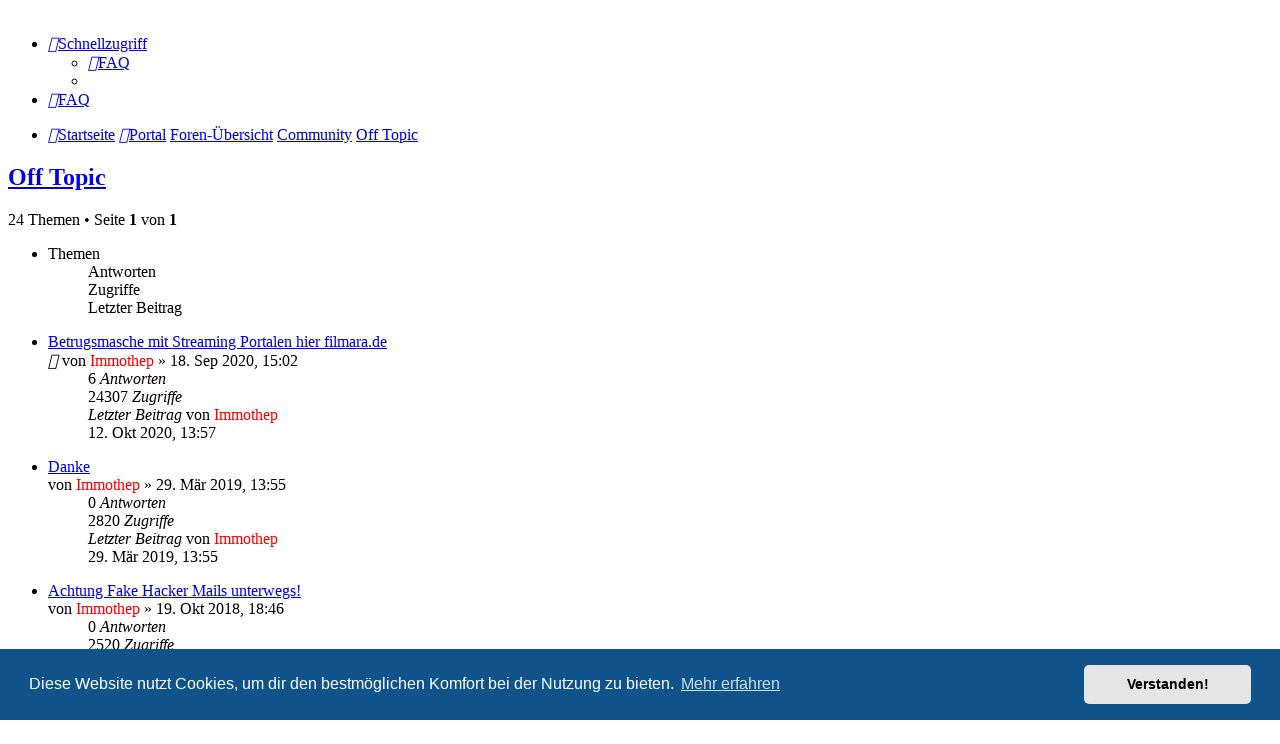

--- FILE ---
content_type: text/html; charset=UTF-8
request_url: https://falkswebspace.lima-city.de/forum/viewforum.php?f=64
body_size: 6782
content:
<!DOCTYPE html>
<html dir="ltr" lang="de">
<head>
<meta charset="utf-8" />
<meta http-equiv="X-UA-Compatible" content="IE=edge">
<meta name="viewport" content="width=device-width, initial-scale=1" />

<title>Off Topic - Falk's Forum</title>

	<link rel="alternate" type="application/atom+xml" title="Feed - Falk's Forum" href="/forum/app.php/feed">	<link rel="alternate" type="application/atom+xml" title="Feed - Neuigkeiten" href="/forum/app.php/feed/news">	<link rel="alternate" type="application/atom+xml" title="Feed - Alle Foren" href="/forum/app.php/feed/forums">			<link rel="alternate" type="application/atom+xml" title="Feed - Forum - Off Topic" href="/forum/app.php/feed/forum/64">		
	<link rel="canonical" href="https://falkswebspace.lima-city.de/forum/viewforum.php?f=64">

<!--
	phpBB style name: prosilver
	Based on style:   prosilver (this is the default phpBB3 style)
	Original author:  Tom Beddard ( http://www.subBlue.com/ )
	Modified by:
-->

<script>
	WebFontConfig = {
		google: {
			families: ['Open+Sans:300,300i,400,400i,600,600i,700,700i,800,800i&subset=cyrillic,cyrillic-ext,greek,greek-ext,latin-ext,vietnamese']
		}
	};

	(function(d) {
		var wf = d.createElement('script'), s = d.scripts[0];
		wf.src = 'https://cdn.jsdelivr.net/npm/webfontloader@1.6.28/webfontloader.min.js';
		wf.async = true;
		s.parentNode.insertBefore(wf, s);
	})(document);
</script>
<link href="https://maxcdn.bootstrapcdn.com/font-awesome/4.7.0/css/font-awesome.min.css" rel="stylesheet">
<link href="./styles/prosilver-dark/theme/stylesheet.css?assets_version=719" rel="stylesheet">
<link href="./styles/prosilver-dark/theme/de/stylesheet.css?assets_version=719" rel="stylesheet">



	<link href="./assets/cookieconsent/cookieconsent.min.css?assets_version=719" rel="stylesheet">

<!--[if lte IE 9]>
	<link href="./styles/prosilver-dark/theme/tweaks.css?assets_version=719" rel="stylesheet">
<![endif]-->


<link href="./ext/david63/sitelogo/styles/prosilver/theme/site_logo_common.css?assets_version=719" rel="stylesheet" media="screen">
<link href="./ext/dmzx/filedownload/styles/prosilver/theme/filedownload.css?assets_version=719" rel="stylesheet" media="screen">
<link href="./ext/dmzx/loadingindicator/styles/prosilver/theme/loading_indicator.css?assets_version=719" rel="stylesheet" media="screen">
<link href="./ext/vse/abbc3/styles/all/theme/abbc3_common.css?assets_version=719" rel="stylesheet" media="screen">



</head>
<body id="phpbb" class="nojs notouch section-viewforum ltr ">

<div id="loading-indicator">
   <span>Loading...</span>
</div>
<div id="wrap" class="wrap">
	<a id="top" class="top-anchor" accesskey="t"></a>
	<div id="page-header">
		<div class="headerbar" role="banner">
					<div class="inner">

			<div id="site-description" class="site-description">
		<a id="logo" class="logo" href="https://falkswebspace.lima-city.de/forum/app.php/portal" title="Startseite">
					<span class="site_logo"></span>
				</a>
				<h1>Falk's Forum</h1>
				<p>Falk's Forum</p>
				<p class="skiplink"><a href="#start_here">Zum Inhalt</a></p>
			</div>

									
			</div>
					</div>
				<div class="navbar" role="navigation">
	<div class="inner">

	<ul id="nav-main" class="nav-main linklist" role="menubar">

		<li id="quick-links" class="quick-links dropdown-container responsive-menu hidden" data-skip-responsive="true">
			<a href="#" class="dropdown-trigger">
				<i class="icon fa-bars fa-fw" aria-hidden="true"></i><span>Schnellzugriff</span>
			</a>
			<div class="dropdown">
				<div class="pointer"><div class="pointer-inner"></div></div>
				<ul class="dropdown-contents" role="menu">
					
					
										<li class="separator"></li>

									</ul>
			</div>
		</li>

				<li data-last-responsive="true">
			<a href="/forum/app.php/help/faq" rel="help" title="Häufig gestellte Fragen" role="menuitem">
				<i class="icon fa-question-circle fa-fw" aria-hidden="true"></i><span>FAQ</span>
			</a>
		</li>
						
		</ul>

	<ul id="nav-breadcrumbs" class="nav-breadcrumbs linklist navlinks" role="menubar">
				
		
		<li class="breadcrumbs" itemscope itemtype="https://schema.org/BreadcrumbList">

							<span class="crumb" itemtype="https://schema.org/ListItem" itemprop="itemListElement" itemscope><a itemprop="item" href="https://falkswebspace.lima-city.de/forum/app.php/portal" data-navbar-reference="home"><i class="icon fa-home fa-fw" aria-hidden="true"></i><span itemprop="name">Startseite</span></a><meta itemprop="position" content="1" /></span>
			
			<span class="crumb"><a href="/forum/app.php/portal" data-navbar-reference="portal"><i class="icon fa-university fa-fw" aria-hidden="true"></i><span>Portal</span></a></span>				<span class="crumb" itemtype="https://schema.org/ListItem" itemprop="itemListElement" itemscope><a itemprop="item" href="./index.php" accesskey="h" data-navbar-reference="index"><span itemprop="name">Foren-Übersicht</span></a><meta itemprop="position" content="2" /></span>

											
								<span class="crumb" itemtype="https://schema.org/ListItem" itemprop="itemListElement" itemscope data-forum-id="12"><a itemprop="item" href="./viewforum.php?f=12"><span itemprop="name">Community</span></a><meta itemprop="position" content="3" /></span>
															
								<span class="crumb" itemtype="https://schema.org/ListItem" itemprop="itemListElement" itemscope data-forum-id="64"><a itemprop="item" href="./viewforum.php?f=64"><span itemprop="name">Off Topic</span></a><meta itemprop="position" content="4" /></span>
							
					</li>

		
			</ul>

	</div>
</div>
	</div>

	
	<a id="start_here" class="anchor"></a>
	<div id="page-body" class="page-body" role="main">
		
		
<h2 class="forum-title"><a href="./viewforum.php?f=64">Off Topic</a></h2>



	<div class="action-bar bar-top">

	
	
	<div class="pagination">
				24 Themen
					&bull; Seite <strong>1</strong> von <strong>1</strong>
			</div>

	</div>




	
			<div class="forumbg">
		<div class="inner">
		<ul class="topiclist">
			<li class="header">
				<dl class="row-item">
					<dt><div class="list-inner">Themen</div></dt>
					<dd class="posts">Antworten</dd>
					<dd class="views">Zugriffe</dd>
					<dd class="lastpost"><span>Letzter Beitrag</span></dd>
				</dl>
			</li>
		</ul>
		<ul class="topiclist topics">
	
				<li class="row bg1 sticky">
						<dl class="row-item sticky_unread">
				<dt title="Ungelesene Beiträge">
										<div class="list-inner">
																		<a href="./viewtopic.php?t=613" class="topictitle">Betrugsmasche mit Streaming Portalen hier filmara.de</a>																								<br />
						
						
						<div class="topic-poster responsive-hide left-box">
														<i class="icon fa-paperclip fa-fw" aria-hidden="true"></i>														von <span style="color: #FF0000;" class="username-coloured">Immothep</span> &raquo; <time datetime="2020-09-18T13:02:31+00:00">18. Sep 2020, 15:02</time>
																				</div>

						
						    					</div>
				</dt>
				<dd class="posts">6 <dfn>Antworten</dfn></dd>
				<dd class="views">24307 <dfn>Zugriffe</dfn></dd>
				<dd class="lastpost">
					<span><dfn>Letzter Beitrag </dfn>von <span style="color: #FF0000;" class="username-coloured">Immothep</span>												<br /><time datetime="2020-10-12T11:57:31+00:00">12. Okt 2020, 13:57</time>
					</span>
				</dd>
			</dl>
					</li>
		
	

	
	
				<li class="row bg2">
						<dl class="row-item topic_unread">
				<dt title="Ungelesene Beiträge">
										<div class="list-inner">
																		<a href="./viewtopic.php?t=599" class="topictitle">Danke</a>																								<br />
						
						
						<div class="topic-poster responsive-hide left-box">
																												von <span style="color: #FF0000;" class="username-coloured">Immothep</span> &raquo; <time datetime="2019-03-29T12:55:54+00:00">29. Mär 2019, 13:55</time>
																				</div>

						
						    					</div>
				</dt>
				<dd class="posts">0 <dfn>Antworten</dfn></dd>
				<dd class="views">2820 <dfn>Zugriffe</dfn></dd>
				<dd class="lastpost">
					<span><dfn>Letzter Beitrag </dfn>von <span style="color: #FF0000;" class="username-coloured">Immothep</span>												<br /><time datetime="2019-03-29T12:55:54+00:00">29. Mär 2019, 13:55</time>
					</span>
				</dd>
			</dl>
					</li>
		
	

	
	
				<li class="row bg1">
						<dl class="row-item topic_unread">
				<dt title="Ungelesene Beiträge">
										<div class="list-inner">
																		<a href="./viewtopic.php?t=590" class="topictitle">Achtung Fake Hacker Mails unterwegs!</a>																								<br />
						
						
						<div class="topic-poster responsive-hide left-box">
																												von <span style="color: #FF0000;" class="username-coloured">Immothep</span> &raquo; <time datetime="2018-10-19T16:46:01+00:00">19. Okt 2018, 18:46</time>
																				</div>

						
						    					</div>
				</dt>
				<dd class="posts">0 <dfn>Antworten</dfn></dd>
				<dd class="views">2520 <dfn>Zugriffe</dfn></dd>
				<dd class="lastpost">
					<span><dfn>Letzter Beitrag </dfn>von <span style="color: #FF0000;" class="username-coloured">Immothep</span>												<br /><time datetime="2018-10-19T16:46:01+00:00">19. Okt 2018, 18:46</time>
					</span>
				</dd>
			</dl>
					</li>
		
	

	
	
				<li class="row bg2">
						<dl class="row-item topic_unread">
				<dt title="Ungelesene Beiträge">
										<div class="list-inner">
																		<a href="./viewtopic.php?t=532" class="topictitle">Kabelverlegung in Thailand</a>																								<br />
						
						
						<div class="topic-poster responsive-hide left-box">
														<i class="icon fa-paperclip fa-fw" aria-hidden="true"></i>														von <span style="color: #FF0000;" class="username-coloured">Immothep</span> &raquo; <time datetime="2016-11-08T13:33:03+00:00">8. Nov 2016, 14:33</time>
																				</div>

						
						    					</div>
				</dt>
				<dd class="posts">0 <dfn>Antworten</dfn></dd>
				<dd class="views">2506 <dfn>Zugriffe</dfn></dd>
				<dd class="lastpost">
					<span><dfn>Letzter Beitrag </dfn>von <span style="color: #FF0000;" class="username-coloured">Immothep</span>												<br /><time datetime="2016-11-08T13:33:03+00:00">8. Nov 2016, 14:33</time>
					</span>
				</dd>
			</dl>
					</li>
		
	

	
	
				<li class="row bg1">
						<dl class="row-item topic_unread">
				<dt title="Ungelesene Beiträge">
										<div class="list-inner">
																		<a href="./viewtopic.php?t=498" class="topictitle">Need for Speed™ Most Wanted - kostenlos</a>																								<br />
						
						
						<div class="topic-poster responsive-hide left-box">
																												von <span style="color: #00b4FF;" class="username-coloured">Aroen</span> &raquo; <time datetime="2016-02-03T19:05:44+00:00">3. Feb 2016, 20:05</time>
																				</div>

						
						    					</div>
				</dt>
				<dd class="posts">0 <dfn>Antworten</dfn></dd>
				<dd class="views">2679 <dfn>Zugriffe</dfn></dd>
				<dd class="lastpost">
					<span><dfn>Letzter Beitrag </dfn>von <span style="color: #00b4FF;" class="username-coloured">Aroen</span>												<br /><time datetime="2016-02-03T19:05:44+00:00">3. Feb 2016, 20:05</time>
					</span>
				</dd>
			</dl>
					</li>
		
	

	
	
				<li class="row bg2">
						<dl class="row-item topic_unread">
				<dt title="Ungelesene Beiträge">
										<div class="list-inner">
																		<a href="./viewtopic.php?t=490" class="topictitle">Abschaltung des Freehostings</a>																								<br />
						
						
						<div class="topic-poster responsive-hide left-box">
																												von <span style="color: #FF0000;" class="username-coloured">Immothep</span> &raquo; <time datetime="2015-11-17T21:40:08+00:00">17. Nov 2015, 22:40</time>
																				</div>

						
						    					</div>
				</dt>
				<dd class="posts">1 <dfn>Antworten</dfn></dd>
				<dd class="views">3019 <dfn>Zugriffe</dfn></dd>
				<dd class="lastpost">
					<span><dfn>Letzter Beitrag </dfn>von <span style="color: #FF0000;" class="username-coloured">Immothep</span>												<br /><time datetime="2015-11-21T15:26:20+00:00">21. Nov 2015, 16:26</time>
					</span>
				</dd>
			</dl>
					</li>
		
	

	
	
				<li class="row bg1">
						<dl class="row-item topic_unread">
				<dt title="Ungelesene Beiträge">
										<div class="list-inner">
																		<a href="./viewtopic.php?t=449" class="topictitle">der Chefmonteur :-)</a>																								<br />
						
						
						<div class="topic-poster responsive-hide left-box">
														<i class="icon fa-paperclip fa-fw" aria-hidden="true"></i>														von <span style="color: #FF0000;" class="username-coloured">Immothep</span> &raquo; <time datetime="2015-01-18T18:58:36+00:00">18. Jan 2015, 19:58</time>
																				</div>

						
						    					</div>
				</dt>
				<dd class="posts">1 <dfn>Antworten</dfn></dd>
				<dd class="views">2875 <dfn>Zugriffe</dfn></dd>
				<dd class="lastpost">
					<span><dfn>Letzter Beitrag </dfn>von <span style="color: #00b4FF;" class="username-coloured">Aroen</span>												<br /><time datetime="2015-01-18T20:46:03+00:00">18. Jan 2015, 21:46</time>
					</span>
				</dd>
			</dl>
					</li>
		
	

	
	
				<li class="row bg2">
						<dl class="row-item topic_unread_hot">
				<dt title="Ungelesene Beiträge">
										<div class="list-inner">
																		<a href="./viewtopic.php?t=448" class="topictitle">Freehoster</a>																								<br />
						
						
						<div class="topic-poster responsive-hide left-box">
																												von <span style="color: #FF0000;" class="username-coloured">Immothep</span> &raquo; <time datetime="2015-01-18T12:02:35+00:00">18. Jan 2015, 13:02</time>
																				</div>

						
						    					</div>
				</dt>
				<dd class="posts">5 <dfn>Antworten</dfn></dd>
				<dd class="views">11102 <dfn>Zugriffe</dfn></dd>
				<dd class="lastpost">
					<span><dfn>Letzter Beitrag </dfn>von <span class="username">Tican</span>												<br /><time datetime="2015-01-18T15:46:27+00:00">18. Jan 2015, 16:46</time>
					</span>
				</dd>
			</dl>
					</li>
		
	

	
	
				<li class="row bg1">
						<dl class="row-item topic_unread_locked">
				<dt title="Ungelesene Beiträge">
										<div class="list-inner">
																		<a href="./viewtopic.php?t=442" class="topictitle">Vorsicht vor Telefonterroristen :-)</a>																								<br />
						
						
						<div class="topic-poster responsive-hide left-box">
														<i class="icon fa-paperclip fa-fw" aria-hidden="true"></i>														von <span style="color: #FF0000;" class="username-coloured">Immothep</span> &raquo; <time datetime="2014-11-15T13:15:18+00:00">15. Nov 2014, 14:15</time>
																				</div>

						
						    					</div>
				</dt>
				<dd class="posts">0 <dfn>Antworten</dfn></dd>
				<dd class="views">2666 <dfn>Zugriffe</dfn></dd>
				<dd class="lastpost">
					<span><dfn>Letzter Beitrag </dfn>von <span style="color: #FF0000;" class="username-coloured">Immothep</span>												<br /><time datetime="2014-11-15T13:15:18+00:00">15. Nov 2014, 14:15</time>
					</span>
				</dd>
			</dl>
					</li>
		
	

	
	
				<li class="row bg2">
						<dl class="row-item topic_unread">
				<dt title="Ungelesene Beiträge">
										<div class="list-inner">
																		<a href="./viewtopic.php?t=433" class="topictitle">Gamescom 2014 in Köln</a>																								<br />
						
						
						<div class="topic-poster responsive-hide left-box">
														<i class="icon fa-paperclip fa-fw" aria-hidden="true"></i>														von <span style="color: #FF0000;" class="username-coloured">Immothep</span> &raquo; <time datetime="2014-08-20T14:43:30+00:00">20. Aug 2014, 16:43</time>
																				</div>

						
						    					</div>
				</dt>
				<dd class="posts">0 <dfn>Antworten</dfn></dd>
				<dd class="views">2606 <dfn>Zugriffe</dfn></dd>
				<dd class="lastpost">
					<span><dfn>Letzter Beitrag </dfn>von <span style="color: #FF0000;" class="username-coloured">Immothep</span>												<br /><time datetime="2014-08-20T14:43:30+00:00">20. Aug 2014, 16:43</time>
					</span>
				</dd>
			</dl>
					</li>
		
	

	
	
				<li class="row bg1">
						<dl class="row-item topic_unread_hot">
				<dt title="Ungelesene Beiträge">
										<div class="list-inner">
																		<a href="./viewtopic.php?t=382" class="topictitle">Der neue Antrieb ;-)</a>																								<br />
						
						
						<div class="topic-poster responsive-hide left-box">
																												von <span style="color: #FF0000;" class="username-coloured">Immothep</span> &raquo; <time datetime="2013-12-19T20:21:58+00:00">19. Dez 2013, 21:21</time>
																				</div>

						
						    					</div>
				</dt>
				<dd class="posts">9 <dfn>Antworten</dfn></dd>
				<dd class="views">12248 <dfn>Zugriffe</dfn></dd>
				<dd class="lastpost">
					<span><dfn>Letzter Beitrag </dfn>von <span style="color: #FF0000;" class="username-coloured">Immothep</span>												<br /><time datetime="2014-02-03T20:51:02+00:00">3. Feb 2014, 21:51</time>
					</span>
				</dd>
			</dl>
					</li>
		
	

	
	
				<li class="row bg2">
						<dl class="row-item topic_unread">
				<dt title="Ungelesene Beiträge">
										<div class="list-inner">
																		<a href="./viewtopic.php?t=342" class="topictitle">Happy Birthday, Pogo!</a>																								<br />
						
						
						<div class="topic-poster responsive-hide left-box">
																												von <span style="color: #FF0000;" class="username-coloured">Immothep</span> &raquo; <time datetime="2013-03-27T23:20:00+00:00">28. Mär 2013, 00:20</time>
																				</div>

						
						    					</div>
				</dt>
				<dd class="posts">1 <dfn>Antworten</dfn></dd>
				<dd class="views">2706 <dfn>Zugriffe</dfn></dd>
				<dd class="lastpost">
					<span><dfn>Letzter Beitrag </dfn>von <span style="color: #FF0000;" class="username-coloured">Immothep</span>												<br /><time datetime="2013-03-29T18:26:00+00:00">29. Mär 2013, 19:26</time>
					</span>
				</dd>
			</dl>
					</li>
		
	

	
	
				<li class="row bg1">
						<dl class="row-item topic_unread_hot">
				<dt title="Ungelesene Beiträge">
										<div class="list-inner">
																		<a href="./viewtopic.php?t=315" class="topictitle">PC bootet nicht mehr</a>																								<br />
						
						
						<div class="topic-poster responsive-hide left-box">
																												von <span style="color: #FF0000;" class="username-coloured">Immothep</span> &raquo; <time datetime="2012-11-16T18:19:18+00:00">16. Nov 2012, 19:19</time>
																				</div>

						
						    					</div>
				</dt>
				<dd class="posts">8 <dfn>Antworten</dfn></dd>
				<dd class="views">12036 <dfn>Zugriffe</dfn></dd>
				<dd class="lastpost">
					<span><dfn>Letzter Beitrag </dfn>von <span style="color: #FF0000;" class="username-coloured">Immothep</span>												<br /><time datetime="2012-12-22T15:27:02+00:00">22. Dez 2012, 16:27</time>
					</span>
				</dd>
			</dl>
					</li>
		
	

	
	
				<li class="row bg2">
						<dl class="row-item topic_unread">
				<dt title="Ungelesene Beiträge">
										<div class="list-inner">
																		<a href="./viewtopic.php?t=280" class="topictitle">Wissenschaftler pwnd by a Student</a>																								<br />
						
						
						<div class="topic-poster responsive-hide left-box">
																												von <span style="color: #FF0000;" class="username-coloured">Immothep</span> &raquo; <time datetime="2012-06-23T12:59:13+00:00">23. Jun 2012, 14:59</time>
																				</div>

						
						    					</div>
				</dt>
				<dd class="posts">0 <dfn>Antworten</dfn></dd>
				<dd class="views">2733 <dfn>Zugriffe</dfn></dd>
				<dd class="lastpost">
					<span><dfn>Letzter Beitrag </dfn>von <span style="color: #FF0000;" class="username-coloured">Immothep</span>												<br /><time datetime="2012-06-23T12:59:13+00:00">23. Jun 2012, 14:59</time>
					</span>
				</dd>
			</dl>
					</li>
		
	

	
	
				<li class="row bg1">
						<dl class="row-item topic_unread">
				<dt title="Ungelesene Beiträge">
										<div class="list-inner">
																		<a href="./viewtopic.php?t=268" class="topictitle">Assi-José mit Marta</a>																								<br />
						
						
						<div class="topic-poster responsive-hide left-box">
																												von <span style="color: #FF0000;" class="username-coloured">Immothep</span> &raquo; <time datetime="2012-04-15T10:44:27+00:00">15. Apr 2012, 12:44</time>
																				</div>

						
						    					</div>
				</dt>
				<dd class="posts">2 <dfn>Antworten</dfn></dd>
				<dd class="views">3123 <dfn>Zugriffe</dfn></dd>
				<dd class="lastpost">
					<span><dfn>Letzter Beitrag </dfn>von <span class="username">Tican</span>												<br /><time datetime="2012-06-16T12:41:57+00:00">16. Jun 2012, 14:41</time>
					</span>
				</dd>
			</dl>
					</li>
		
	

	
	
				<li class="row bg2">
						<dl class="row-item topic_unread">
				<dt title="Ungelesene Beiträge">
										<div class="list-inner">
																		<a href="./viewtopic.php?t=16" class="topictitle">Eure Mütter :-)</a>																								<br />
						
						
						<div class="topic-poster responsive-hide left-box">
																												von <span style="color: #FF0000;" class="username-coloured">Amanda</span> &raquo; <time datetime="2009-12-06T16:46:30+00:00">6. Dez 2009, 17:46</time>
																				</div>

						
						    					</div>
				</dt>
				<dd class="posts">1 <dfn>Antworten</dfn></dd>
				<dd class="views">2766 <dfn>Zugriffe</dfn></dd>
				<dd class="lastpost">
					<span><dfn>Letzter Beitrag </dfn>von <span style="color: #FF0000;" class="username-coloured">Immothep</span>												<br /><time datetime="2011-07-22T17:23:53+00:00">22. Jul 2011, 19:23</time>
					</span>
				</dd>
			</dl>
					</li>
		
	

	
	
				<li class="row bg1">
						<dl class="row-item topic_unread">
				<dt title="Ungelesene Beiträge">
										<div class="list-inner">
																		<a href="./viewtopic.php?t=213" class="topictitle">Angelo Merte</a>																								<br />
						
						
						<div class="topic-poster responsive-hide left-box">
																												von <span style="color: #FF0000;" class="username-coloured">Immothep</span> &raquo; <time datetime="2011-07-22T16:58:54+00:00">22. Jul 2011, 18:58</time>
																				</div>

						
						    					</div>
				</dt>
				<dd class="posts">0 <dfn>Antworten</dfn></dd>
				<dd class="views">2755 <dfn>Zugriffe</dfn></dd>
				<dd class="lastpost">
					<span><dfn>Letzter Beitrag </dfn>von <span style="color: #FF0000;" class="username-coloured">Immothep</span>												<br /><time datetime="2011-07-22T16:58:54+00:00">22. Jul 2011, 18:58</time>
					</span>
				</dd>
			</dl>
					</li>
		
	

	
	
				<li class="row bg2">
						<dl class="row-item topic_unread">
				<dt title="Ungelesene Beiträge">
										<div class="list-inner">
																		<a href="./viewtopic.php?t=97" class="topictitle">Supertalent 2k10</a>																								<br />
						
						
						<div class="topic-poster responsive-hide left-box">
																												von <span style="color: #FF0000;" class="username-coloured">Amanda</span> &raquo; <time datetime="2010-09-25T12:27:02+00:00">25. Sep 2010, 14:27</time>
																				</div>

						
						    					</div>
				</dt>
				<dd class="posts">1 <dfn>Antworten</dfn></dd>
				<dd class="views">2808 <dfn>Zugriffe</dfn></dd>
				<dd class="lastpost">
					<span><dfn>Letzter Beitrag </dfn>von <span style="color: #00b4FF;" class="username-coloured">Aroen</span>												<br /><time datetime="2010-09-26T08:29:30+00:00">26. Sep 2010, 10:29</time>
					</span>
				</dd>
			</dl>
					</li>
		
	

	
	
				<li class="row bg1">
						<dl class="row-item topic_unread">
				<dt title="Ungelesene Beiträge">
										<div class="list-inner">
																		<a href="./viewtopic.php?t=39" class="topictitle">Joe Waschl</a>																								<br />
						
						
						<div class="topic-poster responsive-hide left-box">
																												von <span style="color: #00b4FF;" class="username-coloured">Aroen</span> &raquo; <time datetime="2010-01-16T18:32:39+00:00">16. Jan 2010, 19:32</time>
																				</div>

						
						    					</div>
				</dt>
				<dd class="posts">0 <dfn>Antworten</dfn></dd>
				<dd class="views">2748 <dfn>Zugriffe</dfn></dd>
				<dd class="lastpost">
					<span><dfn>Letzter Beitrag </dfn>von <span style="color: #00b4FF;" class="username-coloured">Aroen</span>												<br /><time datetime="2010-01-16T18:32:39+00:00">16. Jan 2010, 19:32</time>
					</span>
				</dd>
			</dl>
					</li>
		
	

	
	
				<li class="row bg2">
						<dl class="row-item topic_unread">
				<dt title="Ungelesene Beiträge">
										<div class="list-inner">
																		<a href="./viewtopic.php?t=37" class="topictitle">René Marik</a>																								<br />
						
						
						<div class="topic-poster responsive-hide left-box">
																												von <span style="color: #00b4FF;" class="username-coloured">Aroen</span> &raquo; <time datetime="2010-01-13T21:22:02+00:00">13. Jan 2010, 22:22</time>
																				</div>

						
						    					</div>
				</dt>
				<dd class="posts">0 <dfn>Antworten</dfn></dd>
				<dd class="views">2677 <dfn>Zugriffe</dfn></dd>
				<dd class="lastpost">
					<span><dfn>Letzter Beitrag </dfn>von <span style="color: #00b4FF;" class="username-coloured">Aroen</span>												<br /><time datetime="2010-01-13T21:22:02+00:00">13. Jan 2010, 22:22</time>
					</span>
				</dd>
			</dl>
					</li>
		
	

	
	
				<li class="row bg1">
						<dl class="row-item topic_unread">
				<dt title="Ungelesene Beiträge">
										<div class="list-inner">
																		<a href="./viewtopic.php?t=15" class="topictitle">Wrong Hole</a>																								<br />
						
						
						<div class="topic-poster responsive-hide left-box">
																												von <span style="color: #FF0000;" class="username-coloured">Immothep</span> &raquo; <time datetime="2009-12-06T16:45:19+00:00">6. Dez 2009, 17:45</time>
																				</div>

						
						    					</div>
				</dt>
				<dd class="posts">0 <dfn>Antworten</dfn></dd>
				<dd class="views">2733 <dfn>Zugriffe</dfn></dd>
				<dd class="lastpost">
					<span><dfn>Letzter Beitrag </dfn>von <span style="color: #FF0000;" class="username-coloured">Amanda</span>												<br /><time datetime="2009-12-06T16:45:19+00:00">6. Dez 2009, 17:45</time>
					</span>
				</dd>
			</dl>
					</li>
		
	

	
	
				<li class="row bg2">
						<dl class="row-item topic_unread">
				<dt title="Ungelesene Beiträge">
										<div class="list-inner">
																		<a href="./viewtopic.php?t=14" class="topictitle">des Gamers Schlaflied</a>																								<br />
						
						
						<div class="topic-poster responsive-hide left-box">
																												von <span style="color: #FF0000;" class="username-coloured">Immothep</span> &raquo; <time datetime="2009-12-06T16:44:38+00:00">6. Dez 2009, 17:44</time>
																				</div>

						
						    					</div>
				</dt>
				<dd class="posts">0 <dfn>Antworten</dfn></dd>
				<dd class="views">2910 <dfn>Zugriffe</dfn></dd>
				<dd class="lastpost">
					<span><dfn>Letzter Beitrag </dfn>von <span style="color: #FF0000;" class="username-coloured">Amanda</span>												<br /><time datetime="2009-12-06T16:44:38+00:00">6. Dez 2009, 17:44</time>
					</span>
				</dd>
			</dl>
					</li>
		
	

	
	
				<li class="row bg1">
						<dl class="row-item topic_unread">
				<dt title="Ungelesene Beiträge">
										<div class="list-inner">
																		<a href="./viewtopic.php?t=13" class="topictitle">MC Hums vs. Hans Peter</a>																								<br />
						
						
						<div class="topic-poster responsive-hide left-box">
																												von <span style="color: #FF0000;" class="username-coloured">Immothep</span> &raquo; <time datetime="2009-12-06T16:41:39+00:00">6. Dez 2009, 17:41</time>
																				</div>

						
						    					</div>
				</dt>
				<dd class="posts">0 <dfn>Antworten</dfn></dd>
				<dd class="views">2969 <dfn>Zugriffe</dfn></dd>
				<dd class="lastpost">
					<span><dfn>Letzter Beitrag </dfn>von <span style="color: #FF0000;" class="username-coloured">Amanda</span>												<br /><time datetime="2009-12-06T16:41:39+00:00">6. Dez 2009, 17:41</time>
					</span>
				</dd>
			</dl>
					</li>
		
	

	
	
				<li class="row bg2">
						<dl class="row-item topic_unread">
				<dt title="Ungelesene Beiträge">
										<div class="list-inner">
																		<a href="./viewtopic.php?t=11" class="topictitle">MC Hums Einzeller</a>																								<br />
						
						
						<div class="topic-poster responsive-hide left-box">
																												von <span style="color: #FF0000;" class="username-coloured">Immothep</span> &raquo; <time datetime="2009-12-06T16:38:05+00:00">6. Dez 2009, 17:38</time>
																				</div>

						
						    					</div>
				</dt>
				<dd class="posts">0 <dfn>Antworten</dfn></dd>
				<dd class="views">2904 <dfn>Zugriffe</dfn></dd>
				<dd class="lastpost">
					<span><dfn>Letzter Beitrag </dfn>von <span style="color: #FF0000;" class="username-coloured">Amanda</span>												<br /><time datetime="2009-12-06T16:38:05+00:00">6. Dez 2009, 17:38</time>
					</span>
				</dd>
			</dl>
					</li>
		
				</ul>
		</div>
	</div>
	

	<div class="action-bar bar-bottom">
		
		
		<div class="pagination">
						24 Themen
							 &bull; Seite <strong>1</strong> von <strong>1</strong>
					</div>
	</div>


<div class="action-bar actions-jump">
		<p class="jumpbox-return">
		<a href="./index.php" class="left-box arrow-left" accesskey="r">
			<i class="icon fa-angle-left fa-fw icon-black" aria-hidden="true"></i><span>Zurück zur Foren-Übersicht</span>
		</a>
	</p>
	
		<div class="jumpbox dropdown-container dropdown-container-right dropdown-up dropdown-left dropdown-button-control" id="jumpbox">
			<span title="Gehe zu" class="button button-secondary dropdown-trigger dropdown-select">
				<span>Gehe zu</span>
				<span class="caret"><i class="icon fa-sort-down fa-fw" aria-hidden="true"></i></span>
			</span>
		<div class="dropdown">
			<div class="pointer"><div class="pointer-inner"></div></div>
			<ul class="dropdown-contents">
																				<li><a href="./viewforum.php?f=12" class="jumpbox-cat-link"> <span> Community</span></a></li>
																<li><a href="./viewforum.php?f=60" class="jumpbox-sub-link"><span class="spacer"></span> <span>&#8627; &nbsp; News</span></a></li>
																<li><a href="./viewforum.php?f=62" class="jumpbox-sub-link"><span class="spacer"></span> <span>&#8627; &nbsp; Fragen, Vorschläge, Lob &amp; Kritik</span></a></li>
																<li><a href="./viewforum.php?f=64" class="jumpbox-sub-link"><span class="spacer"></span> <span>&#8627; &nbsp; Off Topic</span></a></li>
																<li><a href="./viewforum.php?f=67" class="jumpbox-sub-link"><span class="spacer"></span> <span>&#8627; &nbsp; Teamspeak 3</span></a></li>
																<li><a href="./viewforum.php?f=82" class="jumpbox-cat-link"> <span> Gaming</span></a></li>
																<li><a href="./viewforum.php?f=45" class="jumpbox-sub-link"><span class="spacer"></span> <span>&#8627; &nbsp; Counter Strike Source</span></a></li>
																<li><a href="./viewforum.php?f=13" class="jumpbox-sub-link"><span class="spacer"></span><span class="spacer"></span> <span>&#8627; &nbsp; allgemein CSS</span></a></li>
																<li><a href="./viewforum.php?f=96" class="jumpbox-sub-link"><span class="spacer"></span> <span>&#8627; &nbsp; Diablo 3</span></a></li>
																<li><a href="./viewforum.php?f=97" class="jumpbox-sub-link"><span class="spacer"></span><span class="spacer"></span> <span>&#8627; &nbsp; allgemein D3</span></a></li>
																<li><a href="./viewforum.php?f=100" class="jumpbox-sub-link"><span class="spacer"></span> <span>&#8627; &nbsp; Lost Ark</span></a></li>
																<li><a href="./viewforum.php?f=49" class="jumpbox-sub-link"><span class="spacer"></span> <span>&#8627; &nbsp; World of Tanks</span></a></li>
																<li><a href="./viewforum.php?f=50" class="jumpbox-sub-link"><span class="spacer"></span><span class="spacer"></span> <span>&#8627; &nbsp; allgemein WoT</span></a></li>
																<li><a href="./viewforum.php?f=92" class="jumpbox-sub-link"><span class="spacer"></span><span class="spacer"></span> <span>&#8627; &nbsp; Hall of Fame</span></a></li>
																<li><a href="./viewforum.php?f=51" class="jumpbox-sub-link"><span class="spacer"></span><span class="spacer"></span> <span>&#8627; &nbsp; WoT Mod's</span></a></li>
																<li><a href="./viewforum.php?f=43" class="jumpbox-sub-link"><span class="spacer"></span> <span>&#8627; &nbsp; World of Warcraft</span></a></li>
																<li><a href="./viewforum.php?f=41" class="jumpbox-sub-link"><span class="spacer"></span><span class="spacer"></span> <span>&#8627; &nbsp; allgemein WoW</span></a></li>
																<li><a href="./viewforum.php?f=11" class="jumpbox-sub-link"><span class="spacer"></span><span class="spacer"></span> <span>&#8627; &nbsp; Addons / Makros WoW</span></a></li>
																<li><a href="./viewforum.php?f=16" class="jumpbox-sub-link"><span class="spacer"></span><span class="spacer"></span> <span>&#8627; &nbsp; sonstiges WoW</span></a></li>
																<li><a href="./viewforum.php?f=70" class="jumpbox-cat-link"> <span> phpbb3</span></a></li>
																<li><a href="./viewforum.php?f=21" class="jumpbox-sub-link"><span class="spacer"></span> <span>&#8627; &nbsp; Scripting &amp; Coding</span></a></li>
																<li><a href="./viewforum.php?f=46" class="jumpbox-cat-link"> <span> Betriebssysteme</span></a></li>
																<li><a href="./viewforum.php?f=94" class="jumpbox-sub-link"><span class="spacer"></span> <span>&#8627; &nbsp; Linux</span></a></li>
																<li><a href="./viewforum.php?f=18" class="jumpbox-sub-link"><span class="spacer"></span> <span>&#8627; &nbsp; Windows 7</span></a></li>
																<li><a href="./viewforum.php?f=87" class="jumpbox-sub-link"><span class="spacer"></span> <span>&#8627; &nbsp; Windows 10</span></a></li>
																<li><a href="./viewforum.php?f=99" class="jumpbox-sub-link"><span class="spacer"></span> <span>&#8627; &nbsp; Windows 11</span></a></li>
																<li><a href="./viewforum.php?f=76" class="jumpbox-cat-link"> <span> Kfz - Anleitungen - Hilfen</span></a></li>
																<li><a href="./viewforum.php?f=79" class="jumpbox-sub-link"><span class="spacer"></span> <span>&#8627; &nbsp; Ford</span></a></li>
																<li><a href="./viewforum.php?f=77" class="jumpbox-sub-link"><span class="spacer"></span> <span>&#8627; &nbsp; Nissan</span></a></li>
																<li><a href="./viewforum.php?f=78" class="jumpbox-sub-link"><span class="spacer"></span> <span>&#8627; &nbsp; VW</span></a></li>
																<li><a href="./viewforum.php?f=93" class="jumpbox-sub-link"><span class="spacer"></span> <span>&#8627; &nbsp; Volvo</span></a></li>
																<li><a href="./viewforum.php?f=81" class="jumpbox-forum-link"> <span> Impressum</span></a></li>
											</ul>
		</div>
	</div>

	</div>



	<div class="stat-block permissions">
		<h3>Berechtigungen in diesem Forum</h3>
		<p>Du darfst <strong>keine</strong> neuen Themen in diesem Forum erstellen.<br />Du darfst <strong>keine</strong> Antworten zu Themen in diesem Forum erstellen.<br />Du darfst deine Beiträge in diesem Forum <strong>nicht</strong> ändern.<br />Du darfst deine Beiträge in diesem Forum <strong>nicht</strong> löschen.<br />Du darfst <strong>keine</strong> Dateianhänge in diesem Forum erstellen.<br /></p>
	</div>

			</div>


<div id="page-footer" class="page-footer" role="contentinfo">
	<div class="navbar" role="navigation">
	<div class="inner">

	<ul id="nav-footer" class="nav-footer linklist" role="menubar">
		<li class="breadcrumbs">
							<span class="crumb"><a href="https://falkswebspace.lima-city.de/forum/app.php/portal" data-navbar-reference="home"><i class="icon fa-home fa-fw" aria-hidden="true"></i><span>Startseite</span></a></span>						<span class="crumb"><a href="/forum/app.php/portal" data-navbar-reference="portal"><i class="icon fa-university fa-fw" aria-hidden="true"></i><span>Portal</span></a></span>			<span class="crumb"><a href="./index.php" data-navbar-reference="index"><span>Foren-Übersicht</span></a></span>					</li>
		
				<li class="rightside">Alle Zeiten sind <span title="Europa/Berlin">UTC+01:00</span></li>
															<li class="rightside" data-last-responsive="true">
				<a href="./memberlist.php?mode=contactadmin" role="menuitem">
					<i class="icon fa-envelope fa-fw" aria-hidden="true"></i><span>Kontakt</span>
				</a>
			</li>
			</ul>

	</div>
</div>

	<div class="copyright">
		<script type="text/javascript">
copyright=new Date();

update=copyright.getFullYear();

document.write("Copyright\u0020\u0026copy\u003B 2009 - "+ update +	" Falk's Forum All\u0020rights\u0020reserved.");

</script>
<br /><br />		<p class="footer-row">
			<span class="footer-copyright">Powered by <a href="https://www.phpbb.com/">phpBB</a>&reg; Forum Software &copy; phpBB Limited</span>
		</p>
				<p class="footer-row">
			<span class="footer-copyright">Deutsche Übersetzung durch <a href="https://www.phpbb.de/">phpBB.de</a></span>
		</p>
						<p class="footer-row" role="menu">
			<a class="footer-link" href="./ucp.php?mode=privacy" title="Datenschutz" role="menuitem">
				<span class="footer-link-text">Datenschutz</span>
			</a>
			|
			<a class="footer-link" href="./ucp.php?mode=terms" title="Nutzungsbedingungen" role="menuitem">
				<span class="footer-link-text">Nutzungsbedingungen</span>
			</a>
		</p>
					</div>

	<div id="darkenwrapper" class="darkenwrapper" data-ajax-error-title="AJAX-Fehler" data-ajax-error-text="Bei der Verarbeitung deiner Anfrage ist ein Fehler aufgetreten." data-ajax-error-text-abort="Der Benutzer hat die Anfrage abgebrochen." data-ajax-error-text-timeout="Bei deiner Anfrage ist eine Zeitüberschreitung aufgetreten. Bitte versuche es erneut." data-ajax-error-text-parsererror="Bei deiner Anfrage ist etwas falsch gelaufen und der Server hat eine ungültige Antwort zurückgegeben.">
		<div id="darken" class="darken">&nbsp;</div>
	</div>

	<div id="phpbb_alert" class="phpbb_alert" data-l-err="Fehler" data-l-timeout-processing-req="Bei der Anfrage ist eine Zeitüberschreitung aufgetreten.">
		<a href="#" class="alert_close">
			<i class="icon fa-times-circle fa-fw" aria-hidden="true"></i>
		</a>
		<h3 class="alert_title">&nbsp;</h3><p class="alert_text"></p>
	</div>
	<div id="phpbb_confirm" class="phpbb_alert">
		<a href="#" class="alert_close">
			<i class="icon fa-times-circle fa-fw" aria-hidden="true"></i>
		</a>
		<div class="alert_text"></div>
	</div>
</div>

</div>

<div>
	<a id="bottom" class="anchor" accesskey="z"></a>
	</div>

<script src="//ajax.googleapis.com/ajax/libs/jquery/3.7.1/jquery.min.js"></script>
<script>window.jQuery || document.write('\x3Cscript src="./assets/javascript/jquery-3.6.0.min.js?assets_version=719">\x3C/script>');</script><script src="./assets/javascript/core.js?assets_version=719"></script>
	<script>
		(function($){
			var $fa_cdn = $('head').find('link[rel="stylesheet"]').first(),
				$span = $('<span class="fa" style="display:none"></span>').appendTo('body');
			if ($span.css('fontFamily') !== 'FontAwesome' ) {
				$fa_cdn.after('<link href="./assets/css/font-awesome.min.css" rel="stylesheet">');
				$fa_cdn.remove();
			}
			$span.remove();
		})(jQuery);
	</script>

	<script src="./assets/cookieconsent/cookieconsent.min.js?assets_version=719"></script>
	<script>
		if (typeof window.cookieconsent === "object") {
			window.addEventListener("load", function(){
				window.cookieconsent.initialise({
					"palette": {
						"popup": {
							"background": "#0F538A"
						},
						"button": {
							"background": "#E5E5E5"
						}
					},
					"theme": "classic",
					"content": {
						"message": "Diese\u0020Website\u0020nutzt\u0020Cookies,\u0020um\u0020dir\u0020den\u0020bestm\u00F6glichen\u0020Komfort\u0020bei\u0020der\u0020Nutzung\u0020zu\u0020bieten.",
						"dismiss": "Verstanden\u0021",
						"link": "Mehr\u0020erfahren",
						"href": "./ucp.php?mode=privacy"
					}
				});
			});
		}
	</script>

<!-- Send the variables to the js file -->
<script>
	var backgroundImage		= '.\/styles\/prosilver\/theme\/images\/bg_header.gif';
	var bannerHeight		= '100';
	var borderRadius		= '10';
	var headerColour		= '\u002312a3eb';
	var headerColour1		= '\u00236aceff';
	var headerColour2		= '\u002376b1';
	var logoCorners 		= '0px\u00200px\u00200px\u00200px';
	var logoHeight 			= '150';
	var logoWidth 			= '1600';
	var overrideColour		= '\u0023000000';
	var removeHeaderBar		= '1';
	var repeatBackground	= '0';
	var responsive			= '1';
	var searchBelow			= '1';
	var siteLogo 			= 'url\u0028\u0022https\u003A\/\/falkswebspace.lima\u002Dcity.de\/forum\/images\/header\/Forenheader_August\u0025202024.jpg\u0022\u0029';
	var siteLogoUrl			= '.\/';
	var siteLogoBanner		= '.\/';
	var siteLogoCentre		= '1';
	var siteLogoRemove		= '0';
	var siteLogoRight		= '';
	var siteNameSupress		= '1';
	var useBackground		= '';
	var useBanner			= '';
	var useHeaderColour		= '';
	var useLogoUrl			= '';
	var useOverrideColour	= '0';
</script>



<script src="./styles/prosilver-dark/template/forum_fn.js?assets_version=719"></script>
<script src="./styles/prosilver-dark/template/ajax.js?assets_version=719"></script>
<script src="./ext/david63/sitelogo/styles/all/template/site_logo_min.js?assets_version=719"></script>
<script src="./ext/dmzx/loadingindicator/styles/prosilver/template/loading_indicator.js?assets_version=719"></script>
<script src="./ext/mot/failedlogins/styles/all/template/mot_fl_script.js?assets_version=719"></script>
<script src="./ext/vse/abbc3/styles/all/template/js/abbc3.min.js?assets_version=719"></script>



</body>
</html>
